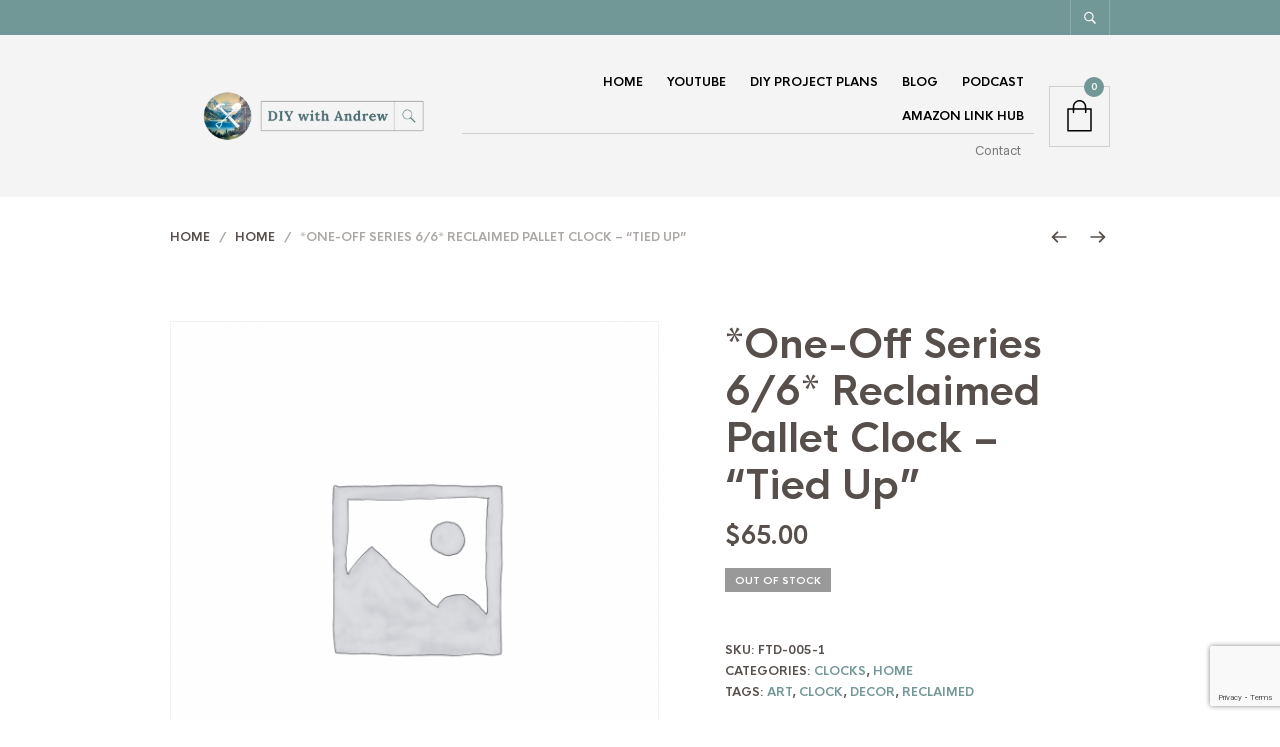

--- FILE ---
content_type: text/html; charset=utf-8
request_url: https://www.google.com/recaptcha/api2/anchor?ar=1&k=6Lel5IYUAAAAAGkn3rYGR--f5WkYJKMFLTpRgyYQ&co=aHR0cHM6Ly9maWVsZHRyZWFzdXJlZGVzaWducy5jb206NDQz&hl=en&v=7gg7H51Q-naNfhmCP3_R47ho&size=invisible&anchor-ms=20000&execute-ms=30000&cb=u658lgrc8mco
body_size: 48241
content:
<!DOCTYPE HTML><html dir="ltr" lang="en"><head><meta http-equiv="Content-Type" content="text/html; charset=UTF-8">
<meta http-equiv="X-UA-Compatible" content="IE=edge">
<title>reCAPTCHA</title>
<style type="text/css">
/* cyrillic-ext */
@font-face {
  font-family: 'Roboto';
  font-style: normal;
  font-weight: 400;
  font-stretch: 100%;
  src: url(//fonts.gstatic.com/s/roboto/v48/KFO7CnqEu92Fr1ME7kSn66aGLdTylUAMa3GUBHMdazTgWw.woff2) format('woff2');
  unicode-range: U+0460-052F, U+1C80-1C8A, U+20B4, U+2DE0-2DFF, U+A640-A69F, U+FE2E-FE2F;
}
/* cyrillic */
@font-face {
  font-family: 'Roboto';
  font-style: normal;
  font-weight: 400;
  font-stretch: 100%;
  src: url(//fonts.gstatic.com/s/roboto/v48/KFO7CnqEu92Fr1ME7kSn66aGLdTylUAMa3iUBHMdazTgWw.woff2) format('woff2');
  unicode-range: U+0301, U+0400-045F, U+0490-0491, U+04B0-04B1, U+2116;
}
/* greek-ext */
@font-face {
  font-family: 'Roboto';
  font-style: normal;
  font-weight: 400;
  font-stretch: 100%;
  src: url(//fonts.gstatic.com/s/roboto/v48/KFO7CnqEu92Fr1ME7kSn66aGLdTylUAMa3CUBHMdazTgWw.woff2) format('woff2');
  unicode-range: U+1F00-1FFF;
}
/* greek */
@font-face {
  font-family: 'Roboto';
  font-style: normal;
  font-weight: 400;
  font-stretch: 100%;
  src: url(//fonts.gstatic.com/s/roboto/v48/KFO7CnqEu92Fr1ME7kSn66aGLdTylUAMa3-UBHMdazTgWw.woff2) format('woff2');
  unicode-range: U+0370-0377, U+037A-037F, U+0384-038A, U+038C, U+038E-03A1, U+03A3-03FF;
}
/* math */
@font-face {
  font-family: 'Roboto';
  font-style: normal;
  font-weight: 400;
  font-stretch: 100%;
  src: url(//fonts.gstatic.com/s/roboto/v48/KFO7CnqEu92Fr1ME7kSn66aGLdTylUAMawCUBHMdazTgWw.woff2) format('woff2');
  unicode-range: U+0302-0303, U+0305, U+0307-0308, U+0310, U+0312, U+0315, U+031A, U+0326-0327, U+032C, U+032F-0330, U+0332-0333, U+0338, U+033A, U+0346, U+034D, U+0391-03A1, U+03A3-03A9, U+03B1-03C9, U+03D1, U+03D5-03D6, U+03F0-03F1, U+03F4-03F5, U+2016-2017, U+2034-2038, U+203C, U+2040, U+2043, U+2047, U+2050, U+2057, U+205F, U+2070-2071, U+2074-208E, U+2090-209C, U+20D0-20DC, U+20E1, U+20E5-20EF, U+2100-2112, U+2114-2115, U+2117-2121, U+2123-214F, U+2190, U+2192, U+2194-21AE, U+21B0-21E5, U+21F1-21F2, U+21F4-2211, U+2213-2214, U+2216-22FF, U+2308-230B, U+2310, U+2319, U+231C-2321, U+2336-237A, U+237C, U+2395, U+239B-23B7, U+23D0, U+23DC-23E1, U+2474-2475, U+25AF, U+25B3, U+25B7, U+25BD, U+25C1, U+25CA, U+25CC, U+25FB, U+266D-266F, U+27C0-27FF, U+2900-2AFF, U+2B0E-2B11, U+2B30-2B4C, U+2BFE, U+3030, U+FF5B, U+FF5D, U+1D400-1D7FF, U+1EE00-1EEFF;
}
/* symbols */
@font-face {
  font-family: 'Roboto';
  font-style: normal;
  font-weight: 400;
  font-stretch: 100%;
  src: url(//fonts.gstatic.com/s/roboto/v48/KFO7CnqEu92Fr1ME7kSn66aGLdTylUAMaxKUBHMdazTgWw.woff2) format('woff2');
  unicode-range: U+0001-000C, U+000E-001F, U+007F-009F, U+20DD-20E0, U+20E2-20E4, U+2150-218F, U+2190, U+2192, U+2194-2199, U+21AF, U+21E6-21F0, U+21F3, U+2218-2219, U+2299, U+22C4-22C6, U+2300-243F, U+2440-244A, U+2460-24FF, U+25A0-27BF, U+2800-28FF, U+2921-2922, U+2981, U+29BF, U+29EB, U+2B00-2BFF, U+4DC0-4DFF, U+FFF9-FFFB, U+10140-1018E, U+10190-1019C, U+101A0, U+101D0-101FD, U+102E0-102FB, U+10E60-10E7E, U+1D2C0-1D2D3, U+1D2E0-1D37F, U+1F000-1F0FF, U+1F100-1F1AD, U+1F1E6-1F1FF, U+1F30D-1F30F, U+1F315, U+1F31C, U+1F31E, U+1F320-1F32C, U+1F336, U+1F378, U+1F37D, U+1F382, U+1F393-1F39F, U+1F3A7-1F3A8, U+1F3AC-1F3AF, U+1F3C2, U+1F3C4-1F3C6, U+1F3CA-1F3CE, U+1F3D4-1F3E0, U+1F3ED, U+1F3F1-1F3F3, U+1F3F5-1F3F7, U+1F408, U+1F415, U+1F41F, U+1F426, U+1F43F, U+1F441-1F442, U+1F444, U+1F446-1F449, U+1F44C-1F44E, U+1F453, U+1F46A, U+1F47D, U+1F4A3, U+1F4B0, U+1F4B3, U+1F4B9, U+1F4BB, U+1F4BF, U+1F4C8-1F4CB, U+1F4D6, U+1F4DA, U+1F4DF, U+1F4E3-1F4E6, U+1F4EA-1F4ED, U+1F4F7, U+1F4F9-1F4FB, U+1F4FD-1F4FE, U+1F503, U+1F507-1F50B, U+1F50D, U+1F512-1F513, U+1F53E-1F54A, U+1F54F-1F5FA, U+1F610, U+1F650-1F67F, U+1F687, U+1F68D, U+1F691, U+1F694, U+1F698, U+1F6AD, U+1F6B2, U+1F6B9-1F6BA, U+1F6BC, U+1F6C6-1F6CF, U+1F6D3-1F6D7, U+1F6E0-1F6EA, U+1F6F0-1F6F3, U+1F6F7-1F6FC, U+1F700-1F7FF, U+1F800-1F80B, U+1F810-1F847, U+1F850-1F859, U+1F860-1F887, U+1F890-1F8AD, U+1F8B0-1F8BB, U+1F8C0-1F8C1, U+1F900-1F90B, U+1F93B, U+1F946, U+1F984, U+1F996, U+1F9E9, U+1FA00-1FA6F, U+1FA70-1FA7C, U+1FA80-1FA89, U+1FA8F-1FAC6, U+1FACE-1FADC, U+1FADF-1FAE9, U+1FAF0-1FAF8, U+1FB00-1FBFF;
}
/* vietnamese */
@font-face {
  font-family: 'Roboto';
  font-style: normal;
  font-weight: 400;
  font-stretch: 100%;
  src: url(//fonts.gstatic.com/s/roboto/v48/KFO7CnqEu92Fr1ME7kSn66aGLdTylUAMa3OUBHMdazTgWw.woff2) format('woff2');
  unicode-range: U+0102-0103, U+0110-0111, U+0128-0129, U+0168-0169, U+01A0-01A1, U+01AF-01B0, U+0300-0301, U+0303-0304, U+0308-0309, U+0323, U+0329, U+1EA0-1EF9, U+20AB;
}
/* latin-ext */
@font-face {
  font-family: 'Roboto';
  font-style: normal;
  font-weight: 400;
  font-stretch: 100%;
  src: url(//fonts.gstatic.com/s/roboto/v48/KFO7CnqEu92Fr1ME7kSn66aGLdTylUAMa3KUBHMdazTgWw.woff2) format('woff2');
  unicode-range: U+0100-02BA, U+02BD-02C5, U+02C7-02CC, U+02CE-02D7, U+02DD-02FF, U+0304, U+0308, U+0329, U+1D00-1DBF, U+1E00-1E9F, U+1EF2-1EFF, U+2020, U+20A0-20AB, U+20AD-20C0, U+2113, U+2C60-2C7F, U+A720-A7FF;
}
/* latin */
@font-face {
  font-family: 'Roboto';
  font-style: normal;
  font-weight: 400;
  font-stretch: 100%;
  src: url(//fonts.gstatic.com/s/roboto/v48/KFO7CnqEu92Fr1ME7kSn66aGLdTylUAMa3yUBHMdazQ.woff2) format('woff2');
  unicode-range: U+0000-00FF, U+0131, U+0152-0153, U+02BB-02BC, U+02C6, U+02DA, U+02DC, U+0304, U+0308, U+0329, U+2000-206F, U+20AC, U+2122, U+2191, U+2193, U+2212, U+2215, U+FEFF, U+FFFD;
}
/* cyrillic-ext */
@font-face {
  font-family: 'Roboto';
  font-style: normal;
  font-weight: 500;
  font-stretch: 100%;
  src: url(//fonts.gstatic.com/s/roboto/v48/KFO7CnqEu92Fr1ME7kSn66aGLdTylUAMa3GUBHMdazTgWw.woff2) format('woff2');
  unicode-range: U+0460-052F, U+1C80-1C8A, U+20B4, U+2DE0-2DFF, U+A640-A69F, U+FE2E-FE2F;
}
/* cyrillic */
@font-face {
  font-family: 'Roboto';
  font-style: normal;
  font-weight: 500;
  font-stretch: 100%;
  src: url(//fonts.gstatic.com/s/roboto/v48/KFO7CnqEu92Fr1ME7kSn66aGLdTylUAMa3iUBHMdazTgWw.woff2) format('woff2');
  unicode-range: U+0301, U+0400-045F, U+0490-0491, U+04B0-04B1, U+2116;
}
/* greek-ext */
@font-face {
  font-family: 'Roboto';
  font-style: normal;
  font-weight: 500;
  font-stretch: 100%;
  src: url(//fonts.gstatic.com/s/roboto/v48/KFO7CnqEu92Fr1ME7kSn66aGLdTylUAMa3CUBHMdazTgWw.woff2) format('woff2');
  unicode-range: U+1F00-1FFF;
}
/* greek */
@font-face {
  font-family: 'Roboto';
  font-style: normal;
  font-weight: 500;
  font-stretch: 100%;
  src: url(//fonts.gstatic.com/s/roboto/v48/KFO7CnqEu92Fr1ME7kSn66aGLdTylUAMa3-UBHMdazTgWw.woff2) format('woff2');
  unicode-range: U+0370-0377, U+037A-037F, U+0384-038A, U+038C, U+038E-03A1, U+03A3-03FF;
}
/* math */
@font-face {
  font-family: 'Roboto';
  font-style: normal;
  font-weight: 500;
  font-stretch: 100%;
  src: url(//fonts.gstatic.com/s/roboto/v48/KFO7CnqEu92Fr1ME7kSn66aGLdTylUAMawCUBHMdazTgWw.woff2) format('woff2');
  unicode-range: U+0302-0303, U+0305, U+0307-0308, U+0310, U+0312, U+0315, U+031A, U+0326-0327, U+032C, U+032F-0330, U+0332-0333, U+0338, U+033A, U+0346, U+034D, U+0391-03A1, U+03A3-03A9, U+03B1-03C9, U+03D1, U+03D5-03D6, U+03F0-03F1, U+03F4-03F5, U+2016-2017, U+2034-2038, U+203C, U+2040, U+2043, U+2047, U+2050, U+2057, U+205F, U+2070-2071, U+2074-208E, U+2090-209C, U+20D0-20DC, U+20E1, U+20E5-20EF, U+2100-2112, U+2114-2115, U+2117-2121, U+2123-214F, U+2190, U+2192, U+2194-21AE, U+21B0-21E5, U+21F1-21F2, U+21F4-2211, U+2213-2214, U+2216-22FF, U+2308-230B, U+2310, U+2319, U+231C-2321, U+2336-237A, U+237C, U+2395, U+239B-23B7, U+23D0, U+23DC-23E1, U+2474-2475, U+25AF, U+25B3, U+25B7, U+25BD, U+25C1, U+25CA, U+25CC, U+25FB, U+266D-266F, U+27C0-27FF, U+2900-2AFF, U+2B0E-2B11, U+2B30-2B4C, U+2BFE, U+3030, U+FF5B, U+FF5D, U+1D400-1D7FF, U+1EE00-1EEFF;
}
/* symbols */
@font-face {
  font-family: 'Roboto';
  font-style: normal;
  font-weight: 500;
  font-stretch: 100%;
  src: url(//fonts.gstatic.com/s/roboto/v48/KFO7CnqEu92Fr1ME7kSn66aGLdTylUAMaxKUBHMdazTgWw.woff2) format('woff2');
  unicode-range: U+0001-000C, U+000E-001F, U+007F-009F, U+20DD-20E0, U+20E2-20E4, U+2150-218F, U+2190, U+2192, U+2194-2199, U+21AF, U+21E6-21F0, U+21F3, U+2218-2219, U+2299, U+22C4-22C6, U+2300-243F, U+2440-244A, U+2460-24FF, U+25A0-27BF, U+2800-28FF, U+2921-2922, U+2981, U+29BF, U+29EB, U+2B00-2BFF, U+4DC0-4DFF, U+FFF9-FFFB, U+10140-1018E, U+10190-1019C, U+101A0, U+101D0-101FD, U+102E0-102FB, U+10E60-10E7E, U+1D2C0-1D2D3, U+1D2E0-1D37F, U+1F000-1F0FF, U+1F100-1F1AD, U+1F1E6-1F1FF, U+1F30D-1F30F, U+1F315, U+1F31C, U+1F31E, U+1F320-1F32C, U+1F336, U+1F378, U+1F37D, U+1F382, U+1F393-1F39F, U+1F3A7-1F3A8, U+1F3AC-1F3AF, U+1F3C2, U+1F3C4-1F3C6, U+1F3CA-1F3CE, U+1F3D4-1F3E0, U+1F3ED, U+1F3F1-1F3F3, U+1F3F5-1F3F7, U+1F408, U+1F415, U+1F41F, U+1F426, U+1F43F, U+1F441-1F442, U+1F444, U+1F446-1F449, U+1F44C-1F44E, U+1F453, U+1F46A, U+1F47D, U+1F4A3, U+1F4B0, U+1F4B3, U+1F4B9, U+1F4BB, U+1F4BF, U+1F4C8-1F4CB, U+1F4D6, U+1F4DA, U+1F4DF, U+1F4E3-1F4E6, U+1F4EA-1F4ED, U+1F4F7, U+1F4F9-1F4FB, U+1F4FD-1F4FE, U+1F503, U+1F507-1F50B, U+1F50D, U+1F512-1F513, U+1F53E-1F54A, U+1F54F-1F5FA, U+1F610, U+1F650-1F67F, U+1F687, U+1F68D, U+1F691, U+1F694, U+1F698, U+1F6AD, U+1F6B2, U+1F6B9-1F6BA, U+1F6BC, U+1F6C6-1F6CF, U+1F6D3-1F6D7, U+1F6E0-1F6EA, U+1F6F0-1F6F3, U+1F6F7-1F6FC, U+1F700-1F7FF, U+1F800-1F80B, U+1F810-1F847, U+1F850-1F859, U+1F860-1F887, U+1F890-1F8AD, U+1F8B0-1F8BB, U+1F8C0-1F8C1, U+1F900-1F90B, U+1F93B, U+1F946, U+1F984, U+1F996, U+1F9E9, U+1FA00-1FA6F, U+1FA70-1FA7C, U+1FA80-1FA89, U+1FA8F-1FAC6, U+1FACE-1FADC, U+1FADF-1FAE9, U+1FAF0-1FAF8, U+1FB00-1FBFF;
}
/* vietnamese */
@font-face {
  font-family: 'Roboto';
  font-style: normal;
  font-weight: 500;
  font-stretch: 100%;
  src: url(//fonts.gstatic.com/s/roboto/v48/KFO7CnqEu92Fr1ME7kSn66aGLdTylUAMa3OUBHMdazTgWw.woff2) format('woff2');
  unicode-range: U+0102-0103, U+0110-0111, U+0128-0129, U+0168-0169, U+01A0-01A1, U+01AF-01B0, U+0300-0301, U+0303-0304, U+0308-0309, U+0323, U+0329, U+1EA0-1EF9, U+20AB;
}
/* latin-ext */
@font-face {
  font-family: 'Roboto';
  font-style: normal;
  font-weight: 500;
  font-stretch: 100%;
  src: url(//fonts.gstatic.com/s/roboto/v48/KFO7CnqEu92Fr1ME7kSn66aGLdTylUAMa3KUBHMdazTgWw.woff2) format('woff2');
  unicode-range: U+0100-02BA, U+02BD-02C5, U+02C7-02CC, U+02CE-02D7, U+02DD-02FF, U+0304, U+0308, U+0329, U+1D00-1DBF, U+1E00-1E9F, U+1EF2-1EFF, U+2020, U+20A0-20AB, U+20AD-20C0, U+2113, U+2C60-2C7F, U+A720-A7FF;
}
/* latin */
@font-face {
  font-family: 'Roboto';
  font-style: normal;
  font-weight: 500;
  font-stretch: 100%;
  src: url(//fonts.gstatic.com/s/roboto/v48/KFO7CnqEu92Fr1ME7kSn66aGLdTylUAMa3yUBHMdazQ.woff2) format('woff2');
  unicode-range: U+0000-00FF, U+0131, U+0152-0153, U+02BB-02BC, U+02C6, U+02DA, U+02DC, U+0304, U+0308, U+0329, U+2000-206F, U+20AC, U+2122, U+2191, U+2193, U+2212, U+2215, U+FEFF, U+FFFD;
}
/* cyrillic-ext */
@font-face {
  font-family: 'Roboto';
  font-style: normal;
  font-weight: 900;
  font-stretch: 100%;
  src: url(//fonts.gstatic.com/s/roboto/v48/KFO7CnqEu92Fr1ME7kSn66aGLdTylUAMa3GUBHMdazTgWw.woff2) format('woff2');
  unicode-range: U+0460-052F, U+1C80-1C8A, U+20B4, U+2DE0-2DFF, U+A640-A69F, U+FE2E-FE2F;
}
/* cyrillic */
@font-face {
  font-family: 'Roboto';
  font-style: normal;
  font-weight: 900;
  font-stretch: 100%;
  src: url(//fonts.gstatic.com/s/roboto/v48/KFO7CnqEu92Fr1ME7kSn66aGLdTylUAMa3iUBHMdazTgWw.woff2) format('woff2');
  unicode-range: U+0301, U+0400-045F, U+0490-0491, U+04B0-04B1, U+2116;
}
/* greek-ext */
@font-face {
  font-family: 'Roboto';
  font-style: normal;
  font-weight: 900;
  font-stretch: 100%;
  src: url(//fonts.gstatic.com/s/roboto/v48/KFO7CnqEu92Fr1ME7kSn66aGLdTylUAMa3CUBHMdazTgWw.woff2) format('woff2');
  unicode-range: U+1F00-1FFF;
}
/* greek */
@font-face {
  font-family: 'Roboto';
  font-style: normal;
  font-weight: 900;
  font-stretch: 100%;
  src: url(//fonts.gstatic.com/s/roboto/v48/KFO7CnqEu92Fr1ME7kSn66aGLdTylUAMa3-UBHMdazTgWw.woff2) format('woff2');
  unicode-range: U+0370-0377, U+037A-037F, U+0384-038A, U+038C, U+038E-03A1, U+03A3-03FF;
}
/* math */
@font-face {
  font-family: 'Roboto';
  font-style: normal;
  font-weight: 900;
  font-stretch: 100%;
  src: url(//fonts.gstatic.com/s/roboto/v48/KFO7CnqEu92Fr1ME7kSn66aGLdTylUAMawCUBHMdazTgWw.woff2) format('woff2');
  unicode-range: U+0302-0303, U+0305, U+0307-0308, U+0310, U+0312, U+0315, U+031A, U+0326-0327, U+032C, U+032F-0330, U+0332-0333, U+0338, U+033A, U+0346, U+034D, U+0391-03A1, U+03A3-03A9, U+03B1-03C9, U+03D1, U+03D5-03D6, U+03F0-03F1, U+03F4-03F5, U+2016-2017, U+2034-2038, U+203C, U+2040, U+2043, U+2047, U+2050, U+2057, U+205F, U+2070-2071, U+2074-208E, U+2090-209C, U+20D0-20DC, U+20E1, U+20E5-20EF, U+2100-2112, U+2114-2115, U+2117-2121, U+2123-214F, U+2190, U+2192, U+2194-21AE, U+21B0-21E5, U+21F1-21F2, U+21F4-2211, U+2213-2214, U+2216-22FF, U+2308-230B, U+2310, U+2319, U+231C-2321, U+2336-237A, U+237C, U+2395, U+239B-23B7, U+23D0, U+23DC-23E1, U+2474-2475, U+25AF, U+25B3, U+25B7, U+25BD, U+25C1, U+25CA, U+25CC, U+25FB, U+266D-266F, U+27C0-27FF, U+2900-2AFF, U+2B0E-2B11, U+2B30-2B4C, U+2BFE, U+3030, U+FF5B, U+FF5D, U+1D400-1D7FF, U+1EE00-1EEFF;
}
/* symbols */
@font-face {
  font-family: 'Roboto';
  font-style: normal;
  font-weight: 900;
  font-stretch: 100%;
  src: url(//fonts.gstatic.com/s/roboto/v48/KFO7CnqEu92Fr1ME7kSn66aGLdTylUAMaxKUBHMdazTgWw.woff2) format('woff2');
  unicode-range: U+0001-000C, U+000E-001F, U+007F-009F, U+20DD-20E0, U+20E2-20E4, U+2150-218F, U+2190, U+2192, U+2194-2199, U+21AF, U+21E6-21F0, U+21F3, U+2218-2219, U+2299, U+22C4-22C6, U+2300-243F, U+2440-244A, U+2460-24FF, U+25A0-27BF, U+2800-28FF, U+2921-2922, U+2981, U+29BF, U+29EB, U+2B00-2BFF, U+4DC0-4DFF, U+FFF9-FFFB, U+10140-1018E, U+10190-1019C, U+101A0, U+101D0-101FD, U+102E0-102FB, U+10E60-10E7E, U+1D2C0-1D2D3, U+1D2E0-1D37F, U+1F000-1F0FF, U+1F100-1F1AD, U+1F1E6-1F1FF, U+1F30D-1F30F, U+1F315, U+1F31C, U+1F31E, U+1F320-1F32C, U+1F336, U+1F378, U+1F37D, U+1F382, U+1F393-1F39F, U+1F3A7-1F3A8, U+1F3AC-1F3AF, U+1F3C2, U+1F3C4-1F3C6, U+1F3CA-1F3CE, U+1F3D4-1F3E0, U+1F3ED, U+1F3F1-1F3F3, U+1F3F5-1F3F7, U+1F408, U+1F415, U+1F41F, U+1F426, U+1F43F, U+1F441-1F442, U+1F444, U+1F446-1F449, U+1F44C-1F44E, U+1F453, U+1F46A, U+1F47D, U+1F4A3, U+1F4B0, U+1F4B3, U+1F4B9, U+1F4BB, U+1F4BF, U+1F4C8-1F4CB, U+1F4D6, U+1F4DA, U+1F4DF, U+1F4E3-1F4E6, U+1F4EA-1F4ED, U+1F4F7, U+1F4F9-1F4FB, U+1F4FD-1F4FE, U+1F503, U+1F507-1F50B, U+1F50D, U+1F512-1F513, U+1F53E-1F54A, U+1F54F-1F5FA, U+1F610, U+1F650-1F67F, U+1F687, U+1F68D, U+1F691, U+1F694, U+1F698, U+1F6AD, U+1F6B2, U+1F6B9-1F6BA, U+1F6BC, U+1F6C6-1F6CF, U+1F6D3-1F6D7, U+1F6E0-1F6EA, U+1F6F0-1F6F3, U+1F6F7-1F6FC, U+1F700-1F7FF, U+1F800-1F80B, U+1F810-1F847, U+1F850-1F859, U+1F860-1F887, U+1F890-1F8AD, U+1F8B0-1F8BB, U+1F8C0-1F8C1, U+1F900-1F90B, U+1F93B, U+1F946, U+1F984, U+1F996, U+1F9E9, U+1FA00-1FA6F, U+1FA70-1FA7C, U+1FA80-1FA89, U+1FA8F-1FAC6, U+1FACE-1FADC, U+1FADF-1FAE9, U+1FAF0-1FAF8, U+1FB00-1FBFF;
}
/* vietnamese */
@font-face {
  font-family: 'Roboto';
  font-style: normal;
  font-weight: 900;
  font-stretch: 100%;
  src: url(//fonts.gstatic.com/s/roboto/v48/KFO7CnqEu92Fr1ME7kSn66aGLdTylUAMa3OUBHMdazTgWw.woff2) format('woff2');
  unicode-range: U+0102-0103, U+0110-0111, U+0128-0129, U+0168-0169, U+01A0-01A1, U+01AF-01B0, U+0300-0301, U+0303-0304, U+0308-0309, U+0323, U+0329, U+1EA0-1EF9, U+20AB;
}
/* latin-ext */
@font-face {
  font-family: 'Roboto';
  font-style: normal;
  font-weight: 900;
  font-stretch: 100%;
  src: url(//fonts.gstatic.com/s/roboto/v48/KFO7CnqEu92Fr1ME7kSn66aGLdTylUAMa3KUBHMdazTgWw.woff2) format('woff2');
  unicode-range: U+0100-02BA, U+02BD-02C5, U+02C7-02CC, U+02CE-02D7, U+02DD-02FF, U+0304, U+0308, U+0329, U+1D00-1DBF, U+1E00-1E9F, U+1EF2-1EFF, U+2020, U+20A0-20AB, U+20AD-20C0, U+2113, U+2C60-2C7F, U+A720-A7FF;
}
/* latin */
@font-face {
  font-family: 'Roboto';
  font-style: normal;
  font-weight: 900;
  font-stretch: 100%;
  src: url(//fonts.gstatic.com/s/roboto/v48/KFO7CnqEu92Fr1ME7kSn66aGLdTylUAMa3yUBHMdazQ.woff2) format('woff2');
  unicode-range: U+0000-00FF, U+0131, U+0152-0153, U+02BB-02BC, U+02C6, U+02DA, U+02DC, U+0304, U+0308, U+0329, U+2000-206F, U+20AC, U+2122, U+2191, U+2193, U+2212, U+2215, U+FEFF, U+FFFD;
}

</style>
<link rel="stylesheet" type="text/css" href="https://www.gstatic.com/recaptcha/releases/7gg7H51Q-naNfhmCP3_R47ho/styles__ltr.css">
<script nonce="KoOlHtEOmXMTJW030HdWKg" type="text/javascript">window['__recaptcha_api'] = 'https://www.google.com/recaptcha/api2/';</script>
<script type="text/javascript" src="https://www.gstatic.com/recaptcha/releases/7gg7H51Q-naNfhmCP3_R47ho/recaptcha__en.js" nonce="KoOlHtEOmXMTJW030HdWKg">
      
    </script></head>
<body><div id="rc-anchor-alert" class="rc-anchor-alert"></div>
<input type="hidden" id="recaptcha-token" value="[base64]">
<script type="text/javascript" nonce="KoOlHtEOmXMTJW030HdWKg">
      recaptcha.anchor.Main.init("[\x22ainput\x22,[\x22bgdata\x22,\x22\x22,\[base64]/[base64]/[base64]/[base64]/[base64]/[base64]/[base64]/[base64]/[base64]/[base64]\\u003d\x22,\[base64]\\u003d\\u003d\x22,\x22w79Gw605d8KswovDuh3DrkU0YVVbwrTCrRDDgiXClCdpwqHCqjjCrUs5w40/w6fDqR7CoMKmT8KNwovDncOJw6wMGgxnw61nBsKzwqrCrk/Cg8KUw6MzwrvCnsK6w6vCpzlKwrXDojxJHcO9KQhPwpfDl8Otw6fDhSlTTsOIO8OZw75lTsONDmRawoUtXcOfw5Rsw4wBw7vCilAhw73DusKcw47CkcOUAl8gA8OFGxnDj33DhAlkwoDCo8Knwo7DtCDDhMKCHR3DisKmwo/CqsO6VjHClFHCvXkFwqvDg8KvPsKHUsK/w59RwqjDksOzwq82w4XCs8KPw4DCpSLDsXd+UsO/[base64]/wq/CtUMGOMKjacOzwqjCtMOvw7PDnHfCssKVX34yw6PDvknCqm/DnmjDu8Kewpk1woTCuMO5wr1ZWiZTCsO1TlcHwobCkRF5TDFhSMOIY8Ouwp/DhjwtwpHDlAJ6w6rDu8OnwptVwpLCpnTCi1TCjMK3QcKwAcOPw7oVwrxrwqXCu8O5e1BcTSPChcK/w6RCw53Clygtw7FCMMKGwrDDp8KYAMK1wpHDt8K/w4Mfw6xqNGpxwpEVLh/Cl1zDosOHCF3Cs0jDsxNiH8OtwqDDjVoPwoHCo8K+P19Ow4PDsMOOSsKxMyHDrhPCjB4HwplNbD/Cu8O1w4QqVk7DpSDDvsOwO2DDrcKgBhNwEcK7Px54wrnDuMOwX2sww5hvQCs+w7k+IRzDgsKDwoQMJcOLw7vCpcOEADHCjsO8w6PDpi/DrMO3w5IBw48eBWDCjMK7HcOGQzrCjMKrD2zCrsOtwoR5dyIow6QqL1d5fMOkwr9xwr/CmcOew7VHeSPCj1MQwpBYw6wyw5EJw6gtw5fCrMOQw54Sd8KxFT7DjMK/wopwwonDvmLDnMOsw4YOI2Zyw43DhcK7w7hLFD5sw7fCkXfCnsOjasKKw5TCl0NbwrZww6ATwpTCiMKiw7VmaU7DhDnDhB/ClcK2bsKCwos1w5nDu8ObBD/CsW3CoX3CjVLCmsO0QsOvScKva1/DgMKJw5XCicOtUMK0w7XDmcONT8KdI8K9OcOCw7pdVsOOEcOkw7DCn8KlwpAuwqV/wrEQw5Muw4jDlMKJw7DCocKKTi4+JA12VFJ6wokGw73DusOUw5/Cmk/[base64]/w6V4wrXDu0nDiALDmsOZw6zCtADCpMOWUMK0w4gFwpLCtFsaKCUxIcKIcCQpK8OeP8K8UTTCsyXDt8KHAjxnwqQpw5d+wpbDi8OSZCQfSsKpwrDChCvDjhHCocK7wqrCs3J5fQQJwrlcwqbCsVrDsATCiDtEwqLCk1HDg2DCsT/Dk8OLw7UJw4pyIzHDisKDwp0aw5dwT8K2w77DkcOVwoDCjB5sw4jCv8KIGMOwwo/[base64]/Drg93E2VYaR9hf0Znw5IsChXCgErDn8Kgw6LCglQfdWzDmhg/JkzClMOkw5gRS8KMXCQXwr1sSXZ/wprDscOJw7nCvV0Lwp5RRxMFwohaw6DCmnh6wppSN8KJw5PCp8OQw4omw7RVAMOtwq3CvcKHAsO9wqfDuXjCmT7Cq8O1w4zDjwsYbAVkwqzCjQDDicKFUATCthYQw5rCu13Dvyc0w4gKwobDmMO/w4VlwqrCpVLDusOZwo1hHy8ywp8ICsOPw7zCoUvDrkjDkzzCtsOiw6VZwoLDmsKlwpfClSUpRsKSwpnCiMKFwq4eCGzDssO0wqM1AsK4wqPCpMK5w6HCqcKGw6jDgQ7Dq8KWwpR7w4h4w4U9VsO7DsKAwoNDcsK7w5jDk8Kww6E/[base64]/[base64]/Di8OJBsKYw4ZpwqgIdEslbjB6E0HDhV1VwrYKw4fDpcKNw4fDqcOFLcOTwrEKWsK/XcK2wpzCkWoTGSvCo3jDrWPDk8K8w7XDucOrwox1wpYNfxHDvQ/CunbCpxLDtsOYw5hzE8Kvw5dgf8KHOcOtB8OEw5XCl8KWw7p7wotiw7PDgxgRw4QYwp/[base64]/CkjknwrrDuMKPwrDCqGLDjGDDn8Kxw5wnw4LDijpBKsOaw5kew7bClAzDkDTDlcOKw7bDmibCjMOAw4TDunzDh8O6wpHDjsKKwr3Cq1IVXMKQw6ovw7rCnMOsYG7CocOjbiPDuzvDhDYUwpjDlD/DmXbDicKwHh3CicKew7pbdsKUDAMxJxPDq1A3w758JATDu27DjcOEw4BwwrBuw7xlHsO6w7BFKMKjwqwCLSMFw5zDqMOmKMOjMTx9wqlNWsOEwrhLYiZyw5vCm8OZw74MEm/ChMOLRMOXwrHCgMOSw5/DuBzDtcKgOjTCqXHChjXDnWBVKcK2w4XChjDCvGE8TxfDgCM3w5TDg8KNL0Iiw718wrkNwpDDrMO5w7crwrwNw6nDrsKJOcOUccO/[base64]/DrcOaJsKHw7Ndwr0MWWLDtMOvEcKPZVrDpMK4w6sJwpBXw6/CrcK8w5FgclBoHMKnw7IpDMO2wp8fwp5+wrx2CcKkdVDCisORAcKcAMOyPD/CoMONwp/CtcOwZ0wEw7bDtichIFDCi2bDsSkCw5jDvirCj1UXcWfDjlhCwpzDlMO6w6fDqCIEw7/DmcOmw6LCvAYBG8Kww7h7wrVSbMOaLS3DtMOFYMKzVVrCjsKNw4U4wq1afsK0w7LCtEQkw67DrMOFNgXCmAEww4lzwrbDtsOxwoFrw5nCrkFXw54Ew7tOX1jCi8K+OMOgEcKtLsK/[base64]/wqBPcsO6wq1MeMOHwpHDvGFwXlgWw7wiwp0KDlAwR8OYX8KdIhjDuMOPwpXCpXB/AMOBdGILwovDpsK7KsOxRsKPw5pSwqzDr0IVwoc6KgrCuGEZw6URNkzCiMOVdxtVYH7DkcOuXyHCmR7DrBBiABNTwqLDiGzDg2xYwpHDszcNwrkTwpAdAsOIw7xpHk3DoMOcw55+AQY8MsOtw4/Ds2UOKmrDvzjCk8OowrJbw77DnTXDq8OVc8OIwqfDmMOJwqJZwoN0w7vDmcOIwo0UwqFMwo7Ci8OZI8OiQsOwVE1PdMOhw4fCrsKNaMKWw7rDkVfDgcKWEQbDpMO4UxpOwpBVR8OfHsO/IsOKOMK7wrjDmRlcwqdFw4EMwqcXw5bCg8OIwrfDjl/CklXDo2FdOMOMMcOrwolYwoHCmizDncK6WMONw5YqVxsCw5crwootQ8K+w6EKZwcsw5DDg3U4aMKfTGfCqkduwrgfKQzCnsOgDMOTw6fCkTUKw4fCgMK6TyDDu3Rrw7kiPMKfZsOaRlVgBcK3w63DssOTPjE/[base64]/CmMKHZwzCtFPDiwMKworClTMLL8OgFwdVPEpJwoXCvMO1OGROaifCq8K3woZIw5fCgMK8cMOXXMO0w4HCjAFlKlfDtgY1wqAuwoPDmsODcA9UwpDCs0hPw6bCg8OGP8OKasOBdCBqw5bDqxzClVnCv39tB8KRw6BKJwc+wrdpTQ/CjSYSUcKvwqLCthxpw5TCgTjCgcOBwrnDhzLCocKrFcKjw47ClgvDosOVwr7Ckm/DuwNiwp4jwrslP0nCk8Onw6DCvsOPDMOAWg3CjcOSeRYfw7YkHRnDvxzDjnwzD8O6QgfDnH7CkcOXwqPCmMKmKk0DwrHCrMK6wqxKwrkDw5LDqRTCncKlw4tlw41Vw4xvwpReNcKtMxHDusKhwp/DmsOMZ8Kbw67DvzIKXMK/[base64]/Cqi7DiMKswp9SeHlqMQ/ChMOyAMOlVcKxTcOEw50cwrjCssOhLcOKwrtwE8OXRHfDiSRlwqnCg8OcwoMvw7bCuMKAwpc9dcKmScK7DMK0WcOFKwnDriJpw7BcwqTDoCxZwo/[base64]/awRlwo3Dh8OINMKLHsOcHT7CjjzDpsOhAsKEB1h/w6/DsMOjRMOmwr8WMsKafl/CtsOHw4XChG3CvnJ9w4LCk8Ocw5cAYhdGDcKKZzXCgxvDnnUswojCicODw5PDpFbDmyQCLhcWG8KEwo86Q8Okw4FMw4FKL8Kiw4zDgMOtw6Jow7/CvSUSLTvDt8K7w5sAVMKyw5jChMKOw7zCuiUwwoI5WyokWVUMw4JEwohow5AEJ8KqDsOtw5PDrV1iOMOIw5jDsMKnOEJnw7LCuErCsBXDsgTDpMOLeglYGsOTScONw7BAw7zDmE/ChMOgw5TCs8Ocw5ACV2xBNcOvcCbCn8OHdTpjw5VHwq/Cr8Ozw7HCt8OVwr3Cmiw/[base64]/CngHChMOpEzQVw6h3w6zDo8K0Ll3DvljCrTRzw4XCtMKNGsKhwrEiwqFVwoLCk8OzV8OOAh/CmcKkw4HChCPCiUHCqsOxwpdhXcOnFHxCF8KOOMOdPsKxFRATA8K1wp8xDVjCkcODbcOaw409wp05RVNFw6VrwpXDl8K+XsOPwrg1w7XCrMKjwoTCjk0KZsOzwovCpAjCmsOMwp0dw5hRwoTCssKPw5fCgAdlw6Rtw4F7w7zCjiTCg0R8TldhN8Kww74QTcOOwq/DmkXDpcKZw7pVU8K7Ck3Dp8O1GSQfZjkAwp1JwopFQmLDrcORdFfDlsKOBXAdwr5qJsOlw6LCswbCiWPCli3DpcOCwofCvsOFd8KeVEbDgHVPw41CasO+w6how4clM8OpHjLDvcKXYsKtw5vDgsKIQV02J8K6wqfDnDVawrHCpXnDmMOKBMOUMTfDpADDqgHCocOjMk/DuwAvwoVEAV5fGMOaw6ZEDMKlw77CjVzCiHLDuMK0w4TDvDhvw4XCvAkmHMKCwrTDsBjDnis1w6nDjERpwqzDgsKnXcODMcKyw4nDlVFnWwHDil5FwppHcV7Cnz02woPCoMK7JkMfwodJwpZOwqEIw5phLsO4dsOgwoFbwosEb3jDvk59JcOrwqfDrW1sw4Yjw7/[base64]/TGNOZiU9K8K4w6xRF8OxJ2RDw6Ylw4fDljrDhsOwwqo3bzpUwoYjw7BCw4nDpwfCqsKrwr0Uw6opw7LDtjEDEGzChnrCm2kmIA8CQcKLwplpVcO2wrfCksKqSMOZwprCjcOoNRBKOg/DtsO9wqs9TRnCu2doIwQsQMOQFgDCjMOxwqkwc2ReVzbCuMK6UMKmB8OJwrzDkMOhDGzDvWjDkQc/wrDClsO2WHfCn3IHflTChAMHw5IOOsOPPz/Dlj/DssKPVX0HSXTCiQogw7oEPn8lwotjwp8TQWjDg8OQwp3Cl3QiSMONG8KNScOjdxoeG8KHMsKKw7oMw5PCq3loKRXDqhgEMsOKB0R4ZSQ+GU0nOBXCn2vDsGnCkCoPwrsGw4hSQMOuKHwrAsKdw53Cp8Ozw6HCmFR2w5wbY8KtW8OEVF/ConJaw75+dHfDkCjCpcO1w5rCpGVyQxLDti5PUMOxwr5FHzxnE01NVCdvEHbCl1jCo8KAKGrDpSLDgSrCrSPDnj/DsjTCq2/DjsK2EcKUF1HDlMODQ0gWERpdcgDClWUCSgNNcMK7w67DvMODRMODZcOCHsKPYyonXXQ/[base64]/Crw5/wqXDhlPCmcK+W3FvYSnDosKoSMOUw7cjVMKGw7PCtA3CpMOxXsOMHjjCkhYEwpHCvCbCnSMLcMKQwqzCrQTCucO8P8KPU21cdcK2w6AlKgvCnGDCjVdrNsOuC8Onw5PDjmbDrMKFbCfDtCTCpGc7Z8Ktwq/CsiXChT3CpFrDm0/DuW3Drj0xB3/Cn8KPO8ObwrvCnMOudSg4woLDtMOdw7EqYhUTKcOSwp1idcOOw7Rxw5XCicKpBiQzwrvConkLw6jDn0RAwoMVw4R8bH3Cm8Oyw7nCtMKTZS/CvnjChsKSJsOQwpNlXzLDkGvDp0URLMOTw5FYcsKPOyTClnHDmjltw6pUdRDDi8KnwqE/[base64]/acKGV0opd8K+w5DCtVpFe8KAccKHVMO/[base64]/DmsKbF109wrhKX8OhbcOnWSrDqDoKwqxdw7fCucKHOMOACgIjw7XCokVww7jCosOQw4jCv2sFPhHCksKMw4J6AlhUJcOLOh9uw5pTw5wge3nDusO+JcOXwq1vw7d4wpg6wpNowrwnw4/Cl1LCiyEOPMOXQTsmYsOACcOkAUvCqRcBMkdEO0AbL8Kqw5dIw5kKw5vDvsKgJ8OhBMOyw5jCo8OPQW3DgsKrw7rDikQCwqx0w63Cl8OiKsKiIMOZNBROwrVtccOnDWI5wrnDth/CqW5mwqhrBD/DmsKqMGthMR/DtsOgwqIPLcKjw6rCgMORw6LDjSAFWWjCmcKjwrjDmQQvwpHDqMOYwpo2w7rDk8K+wqXCq8KLRS8QwoXCmULDi08ywr3Dm8Kowog0N8Kow4lOfsKHwq4DOMKOwr/CscKfRsORM8KVw6PCkmzDmsKbw4oJZsOsNMKpWcOjw7fCu8ObNsOScEzDggo5wrp9w6HDpMK/FcO6BMKnFsO8En8qcCHCkjTCqsK1BmFAw4giw53DjBBmC1fDqURTeMOFNsOCw5bDv8KQwpTCpBfCvELDrlc0w63DrCzDqsOcwrDDgFXDi8Kqw4RAw6Uvw4s4w4YMLSvCjhHDl1Mdw7nDmBN+GcOTwrMHwpBpOMKWw6PCicKWP8KwwrfCpTfCvxLCpwLCgMKVED0Gwod/VHwHwqbDs3UeRArCnMKaGcK/Ok3Co8OQYsObacKSF3bDhz3CnMOdZmgpeMOgQMKcwrnDkz/[base64]/CncKVw5jCsyJqIFczwpHDiGLDu8OMw6tDw5xYw7vDi8OXwrghVF3Cr8K3wpYFwp1Wwr7CucKYw7nCmXdFUBZIw55jCm4TUgDDj8KQwpcrFlMZJkEuwoHCnGjDi1PDnz7CigrDgcKTaBclw4rDpgN1wrvCu8OoDD/Dv8ORK8OswrY1GcKBw7oTaxjDtlvCjnrDpF8EwoNZw6V4WcKFw5Q5wqhzFAVGw4fCoBjDqHsLwr9Cci7DhsKzaHRawqg0SsKJR8K/wqjCqsKKdXo/[base64]/DqgDDv1hfw5rCicO1w6wwwr3CjF3Dg3zDmBRESHkXEsKRT8OHGcOCw5MlwoI+AjHDtG4Ww61ACUTDucOGwppdX8KQwocGUB9JwodNw5c6UMOMWjbDnmV2T8KUN1EoN8KCwowXwobDscOcf3PDuR7ChU/CmsO7C1jCocOsw4DDlkfCrMOVw4bDrzlew6LCrMOYM0Rqw6cvwrgYXCrCoXl/[base64]/DqcKqw6TDngobLMKnw4DCmzpqw7tDwr/[base64]/DCzCssOTwqpdwpVMw61SwoxSRiDCpkDCgcO2dcObCcKZSwB6wqnCjm5Uwp7CiELDvcOmZcOCPg/CisOywqDDo8KPw5QVw6/Cg8OrwqDDslB8wrRoG1/DocKuw7rCmsKwdQMGGi0ywr06bMKnw5RFK8OtwrfCtcOew6bDh8K3w6h/w7HDtsOOw4VvwrJHwpXCjA0KWMKgZm1bwqfDuMOowr9Yw5l4w4PDoiIrGcKjCcOaG2kINlwuDEg5bCvCrijDvgTDvMOQwrg1wr/Dp8O/RDNHcCZGwq5yPcO7wqrDqsO6wrNGfsKLw75/[base64]/wq7Dq8OpNMKmw57Dk3XCssO+e8OnwpYWBR7Du8OPF8Oiwqx9wpZmw7BrGcKKVStYwphww40gPMKgw4zDpTEdYsOcbwR+w4jDhMOqwpkzw6YYwqYVwpLDr8OlbcO9DcOwwoR3w7rChHjChMKCGExoE8OEO8KtDWFqez7CscOuGMO/wrk3acKPwq1ZwphcwoI+TsKjwp/[base64]/[base64]/[base64]/DlBLDqQPDo27DvgTCh8OJdUPDrcOIw7lEf1zDvD/DnkPDr2zCkAsrwqbDpcK0LGEJwpQFw5vDicKRwo44CcKoTsKGw4o6wo5JXMKmw4/CvsOswo5hYsKoSQTCtmzDvcKEaA/[base64]/DpsOdwoLCnzfDpMOvZMOMw7wKBmvDmy7CrsOmwq7CgcKCw4PCh0jCqMO2w6ULEMKhJcK/CGAdw51dw4cHQGUxTMO7BDfCvRXCi8OyDCrCqzTDn1odTsO4wqvCqMKEw5Vdw5pMw5xoZsK2S8KXSsKjwoQtdMKEwoAwMR3DhMOnZMKMwojCuMODNsKsISPCtVUQw4dtdwnChClgHcKDwrjDhFrDkzciMMO3Wn/DiCvCnMK0cMO+wq7Dq2orAcOLK8Knwqwswq/[base64]/w45awpXCsGVhfsKZUSJQw6rDqQjCmcOrJsOmacOlwozClsONEcO0wofDpMOhw5JUcHBTw5zCj8K1w696asOzX8KCwr1YV8K0wrlxw4TCt8Opc8OVwqrDqcK8EU3DmwDDusKIw6TCmMKDUH99H8OXXsOAwogqwo0+Dx09CzIvw6jCiEzDpcKLVCfDsn/CmGczTHvDmi42BMKGUcOQOGHCu3vCr8K9wqlVwqMIIjDCp8Kswo4/PGfCqirDmmxlFMKvw5rDvTZww7zCi8OsJ1xzw6fCnMO+Y3/[base64]/Cq8KpwoXCgcKKw7VsPMKcwoNtwpDCg8KlOkclw7DDhcK5wqXCicKwa8KUw6weBnR8woI/wrlecWhQwr89O8Kew7g8JDbDjTlQc2PCqcKBw4DDo8OGw6JBahzCpwvCsybDq8OdKTTCrw7Co8O6w7BEwqzDocKNWMKfwrA8HQpZwpbDkMKEYhNnL8O5RsOyP1fCiMObwoBEEcOFBQggw5/CjMOXZ8O/w7LClxLCoWgWXy4gW2bDl8KBwpLDqEAEe8OqHsOVw43CscO6BcONw5wzCMOOwrEdwqNFwqTCosKhVMOlwpfDh8K5P8OGw5/Dt8OHw5jDuhDDhQJMw4hgOMKpwprCmMKzQsK/w6LDpcO5Fz0ww7zDqcOMCMKuZ8K1wqpQUMO3RcONw4wEfsKGBxx0wrDCscOvUxtzC8OywqrDuRVQTWzCj8ObAsO8e0ETV0rDscKvVx9zPVgtKsOgVhnDusK/D8KhLcKAwo3DgsONKCTDqG0xwqzDoMKhw6vClMO8YlHDhFXDkcOKwqwUbh7CgsOJw4fCgcKVKMOcw4FlOi/CuzllXhXDi8OsHQTDiHTDuSh/wrFRdDfDq1QGw7zDljYrwozCtMOrw4DDjjrDp8KWw4VuwpjDjcODw6AWw6Bpwp7DuDjCmcOFP2hFcsKWTyhARsOKwofCr8OZw5LDmMOEw4PCmcKqWmDDo8OcwpbDuMOwH3Asw4RjAAlCG8OCP8OcA8KNwrhQw7dHBAkCw6PDu1NbwqYvw63CvjwwwrnCucOpwo3CiCF/cA5gVB3Cm8KIIiYBwopSXcORwoJhdsOMM8K0w5DDpi3Dn8Olw73CpS5cwqjDggXCvsKVZcKEw5vCp1FJwpVgEMOow7JJR2nChUVLQ8OXwpbDusOww6TCrzpYwo0RAHLDjSHCtDvDmMOpbi8uw7nDjsOQwrHDpsOfwr/Dn8OsDTDCo8KPwpvDkloTw6rCi3zCjMOJRcK7w6HDkMKMVGzCrHnCqsOhPsKQw7jDu29Cw6bDoMOjw7NNXMKsD2zCp8KZSlNvwp/CoidCWcOmwrR0RMKcw5Z4wpYvw4gwwqwFacKnwqHCrMKJwrfDusKLA1jDskjCjFDDmzcRwrTCtQsPeMKyw7dPT8KAPQsJDCRMIMOwwqrDn8K2w7bCm8KeVMO9N2AiGcKqTVk3wrHDrsO8w4PCksO5w5FDw54YL8O5wpPCjB/DlEUTw7lyw6FlwqPCtW9bEw5NwqRfw4jCicKkdFQEUcO2w6UYMHMdwoF+w4IoI085w4DCinLDrkQ+VcKRdTvCn8OXEGhSHkbDs8OUwovCnyQGVMODwqHCjmJYTw/CuADDrWh4wrNHdsOCw5/DgcKyWgMMw4PDsBXChhwjwrMNw7fCnF09TzQdwrrCo8KWK8KjByTCgXbDssKkw5jDmD5EDcKcTHDDkCbClMOuwqpKGijCi8K1RjYiPSTDt8ODwqppw6nDlMONw47CtcO8wp3CjHDCuVcfXHJxw7TDuMOMEwvCm8OIw5FgwpnDn8O4wo/ClcKyw63CvMOvwpvCusKPEMO3fsK2wpDDnEB6w7fCgTAwecOzDwM2I8Oxw4FVw4t8w4nDpMOQH29QwooBRsO6wrNaw7rCj2nCrn3Cqn85wofChUl0w4ZIBU7Cs1DDoMOyPsOCWAEhYMKzVMO9MQnDggrCosKFVgvDr8KBwojCpz9NfMOscMOVw4IGVcOww7vCiD0/w5rCmMOqMh/Dgw3CpcKvw6PDlAzDpmE5ScK4HQzDqXDClsO6w5o0Y8KpSzUdRcOhw4/CiSjCvcKyO8OAwq3DncOQwoQrfmHCrF/DuwVCw6tTwonDpsKYw4/Cg8Kgw77Dhg5dQsKUXRcIZkXCukl9woDCpnDCqnXDmMONwohTw68+HsKgasOKcsKqw4h3YS/CjcKxw5t0G8OOVRnDrMKTwqfDv8O3dTHCtiIwNMKkw6fCn17CoXDDmWHCrcKeLcK+w7Z8YsO0axM+dMO0wq/DksKVwploTXDDmsOsw7XCnGPDjz3DgVgmGcOISsOWwr7CmcO3wpDDkA/[base64]/DssOHGmtiw4B1byjDt8KBBcKiw7PCtsO4HcK0FwHDrG7CiMKmaRjChMO+wp/[base64]/DhG55worChcKMLDnCnkbDtcObdWXDnC7DrsO3PMOgGMKow5/CvcODwp03w5bDtMO2WAfDqhzCuWLDjmh/w6HChxMPbS8SQ8OIOsKEw5PDlsOZPsOuwoBFGsOKwoDCg8KQw4HDgMOjwoHCiDrDnyTCmEY8HFrDuWjCgSTChcOTF8KCRRUvC3nCt8OWE1fCtcOCw5nDqcKmXmcfw6TDuwLDrMO/w6tBw4QcMMK9AsOjcMKyNwnDpmPCs8KpGEQ5wrRHwrVnw4bDrwoSPU8fFsKow6kYTD7DnMK7WcK7RcKnw7xBw4vDnAfCnwPCqR/Dn8KHCcOeB3pJMx5jQ8K5OMO/M8O9FC4xw7bCsX3DicO3RsOPwrnCtMO1wqhAbMKkwp/Cmx/Cq8Knwo/CmidSwqV0w5jCoMKHw7DCtH/DtwQ6w7HCjcK6w5sewrHCrChAwpjClS9eHsOIb8Ohw4l+wqpgw5jCgcKJLgN5wq90w7fCpT3DmF3DphbDlVQuw5xeZsK3d1rDrys3enoBZ8KLwpvCmx41wp/DkcOnw57DrHdDf3knw6fCvB3CmwY4HAQccMKjwrtHcsOuwrzChydME8Omwo3CgcKaNsOpJ8OBwqRUScO1XjMeWcKxw6PCrcKMw7J9woRJHHjCvxbCvMK+w7jDvsKiJgdKIkYJEhbDsxLDkWzDsE51w5fCqm/Cv3XCmMODw7NBwqscCDxhGMOrw6PClUwlwqXCmQNIwpzCvEsiw7sGw5hyw7kjwr/Cp8ODfsOrwpNYYUxKw6XDuVHCqsKZT21lwqvCuA83BcKyHSYjETVEM8OcwrvDosKIdsK3wprDnwTDggzCu3Uuw5DCrBLDtRjDo8KNR1Y8wqPDqjDDkS7ClMKfUhQVdMKxw659LA/DnsKAwo3CnMKYU8OtwoQ4Ql88awLCpjjDmMOKCMKNbUDDo25xXMKqwol1w4ZBwqrCmMOPwq7CgsOYIcOkfRvDm8Oewo7DoXd4wrYOZMKCw5R2QMOZH17CqVTCkQ4hLMKga1LDrsKxw7DCiybDpGDCh8KLQ3Frwr/[base64]/Cm8KWw4vDusOOcGvDjAorwqImw7RtwqBiwq5nYcKPEmtdLHTCrsKKw4d4w5IsJsOFwoBHw6DCqFfClsK2M8Krw6nCg8OwPcK8wpfDuMOwAsORLMKqw5bDgcOdwrM7w50KwqnDk18cwpzCrSTDr8KTwrx6wp7DgsOVDmnDpsOVSijDvUTDuMKOFj7Dk8O1w6/[base64]/[base64]/DlATChMO6TA/CmsKbw6DDg8Ojw7/Dp8OMZRLCok/CkMKXw7LCn8OMScKjw57Dt2cOCTUjdcOyWUx6NMOWF8OoC0JQwq3Co8OlXMKqX1k4woPDtFQmwq83KMKUwprCi10vw5MkLcKJw5nCn8OZw47CpsKVFMKafRxLSwPDvMO7w7g2wpxtCncyw7/DpljDpcK2w7fCgMO6wr3CocOuwrkPf8KjHBnCkWDCh8OewqBGIsKvG2DCgQXDvcOxw6DDusKDDDnCrMKDPz/Cun03csKTwp7DgcOWwokVF3YITwnCj8Ofw5U8Q8KgH3nDlcO9MRjCgMOxwrtETsKDO8KKV8KAZMK/woVEwoLCkF0Gwqlrw6jDhApqwojCrCA7woTDokFsI8O9wo9Cw5XDvlHCtEEawqbCq8K8w7LClsKGw58HOV1pBx3CnRdRZ8KkYHLDgMKCYCsoU8O1wrgTLRg/M8OcwpjDsRTDnsOzSsORVMO1OsKxw4BzPHsCVTsVbwB2wq/DskQoUQJSw7pmw5kVw4bDnhxTUjJNKWXCgcK4w4JbDQEdM8OEwq3DoCbCq8OxC3bDhQxkD31/[base64]/CozgdchAnw5bDmADDh0xDagVZaS1VwqXDmzZMUhVET8O7w74qw4/DlsOPT8OLw6JAKsKwOMK2XmE0w4fDpwXDl8KxwrjChyrCvHPDiG1IPWM8bTczUcKAwqdpwo54HDgIw6LDuT9Cwq3CqmJqw5MCDk3Dj2Yaw4LClcKGw6JMDVvCi3zDocKhOsKvwpbDrksTB8K6wpPDgsKqN2oLwp/[base64]/HMOIQnvCnMK9dsOWwrsjNsOowpnDk8OFwrXCtEjDnS0OYQxPL2c6wr/DihN+fCfClmdcwpDCssO9w5VkD8O4wojDtV4pE8KyGSvDiHjCmlsCwpnChcK4bRVFw57DuDjCucONEcK6w7Y3wp8ww7gNDMO/[base64]/Dihosw7DCqwJLY39Vw6V4EcOwIMKVw4PCsEPCq0fCm8KTfsK8NBh+VhwFw63DlcOGw6fCnWAdXVXDj0B4IcOEdwRMfhnDkE3DiSFSwrc/wpENQ8K5wqNnw6EHwrduWsOsf0wLISHCvG7CrBF3c3wlQT7Dm8Krw4sfwpLDkcOqw5FKw7TChMK1KFxjwojCtVfCoHpRLMOnQsK2w4fCnMKowpPDrcOOU3fCm8OYOivCuyRiNDV3wo9Zw5c8w4/CtMK3w7XDocKPwpJcXzLDtnQOw5/[base64]/DnmZcbGptR8KmVsKHUsOrw6PDn8KPw60iwr1lw7HDk1Qjwp3CiRjDgHPCpx3CoE4AwqDDmMKcN8Kywr9DUQArwr/CgMOmM3/CnXJjwqwdw7FfaMKfYkofTcKwL3rDiB0lwoENwovDvsOwc8KVZsOMwqVww77Cg8K1e8KNCMKuUMKXN0U4wr/CosKBKB3CsEHDv8KMXlAafQ0bAAfDmMO9IsONw7xaCcKiw5NGHyPCjRvCsXrDhUbDrsO1UjvCocOcB8Kuwrw/RcKYfRXCiMKxbX0PWsKjCA9vw4lzR8KffzDDqcO1wq3CgB5qWsKZQhs7woA0w7HClsOQDcKnRMOdw4tawo7DiMKmw6vDo106OsO0w6BiwpjDsHsMw6LCiA/ClsOfw5oZwp7DsQvDuzdFwoVvYMKdwq3Ch2fCiMO5w6nDq8OzwqgIF8KQw5QaCcK5DcKZUMKUw77Dsw5/wrJmQFB2ElwAEgPCgsKYcg7Ct8OeOcOZwqfCv0HDn8KPQw96JsOnXTAETcOHATrDlQZaAsK7w5HCrcK6M0/DiETDlMOGw4TCocKhYMK2w7LCqVzCnsKhw7k7wpcINSbDuB0jwqVTw4RIAmpQwr7DjMO2SMOXCXbChR8zwp3DkMOPw5rCvlhGw6/Dp8KMX8KRUU5eawHDsnkVaMKhwqPDpkg1OEAgXAPCklPDlxAUwpolMV3CpwTDjkRgEMOkw5fCjmnDmcOgQVVDw6tCZlhbw7rDu8ODw6cvwr83w7tnwo7CrRM1VH/CikYtcsOOH8KTwrTDsGHDhzTCpnomU8Kmw79OCT/DisO+wrfCrxPCvcOJw6PDhkF1ICbDkx3DmsKhwrJ6w5PCtlRuwqjDhBUmw4jCmVUKNMK8a8KtI8KUwrhUw7PDmMO/AWTCjT3DjivCjWzColnDlkjCoAjCvsKJOMKRfMK0GcKdcnTCvlNlwqrCvUQsNkMsMiDDi23DrD3ClcKIDm41wrgiw6tgwoTDpMKAcRwNw4jCjcOlwpnDksKQw67DscOlQAPDgBEhVcKywr/DjxoSwrBGNnLCrH54wqTCp8KGeA/CosKiZcO9w6PDuRFINMOHwrnDuD1FL8KLw5EEw5duw5nDkwzDsBgpFsOvw4Qgw64hw5E5fcOhfQnDlsKowoEvHcKwXsK1cmbDhMKpNlsKw545w5nCnsK/QTDCucKRXMO2fsKvPsKqD8KDbcOJwpzClhRCwpZWecKyFMOnw7xRw795UMOfWsKNVcO/LMKAw4pjCXTCq0HDucOCw77Ds8O1SMKPw4DDgcKXw5RoL8KIDMOgw6IhwqJBw7VWwrEhwp7DrMOtw7zDpUtlGMKHGMK6w59iwqfCpsKiw7w5X2dxw5zDpUhfKCjCoDw9PsKGw5k/wrHDlyp+w7zDuS/DmMKPwpLDrcKXwo7Cm8KbwpkXScK9P3zDtcOAQcOqSMKew6NawpPDoC59worDj2gtw6TCjmkhdg7DtxTCtsKpwpPDg8ONw7d4CSFaw6fCv8KjSMKVw4VswpjCvsOrw5nDksKtOMObw5nClUYTw6EIRxYJw6o3UMObXjlIw5w0wqfCtmo+w7zCosKFJC8sdx7DiW/[base64]/DgD3CmR3DqFfCtsO1wrlBwq5jw6ZeeyLDiMOswqfDoMOgw4vDr2fDj8K3w6FVNwYrwpsrw6szUw/[base64]/w7zCtsO4w5VDb8KPccO2wokYwrnDnQfCrMO8wqDDvMKFwp5VeMOCw4RafsKewobDmsKNw55lTMKzwqcqwp/DqCvCjsKPw6MSG8KNJl1awqTDncKrWcKePVF3U8Kzw4tNccOjYsKlw5RXIWMROMKnKsK1wpFhPMOzTsKtw5Z2w4TCmjbDp8OBw7TCpSDDr8OLS37DvcOhNMKXR8Ocw77DpV9pIcK5woXDuMKkFMOiwpEqw5zCkzMUw4YfMcOmwoTCicO6HMOcW1fCmGELcQVrTC/CijDCj8K/TWoCwp/[base64]/[base64]/woYkJgDDrhnDiMKRw7cPw4TDhMKmwqPCisKNAwYlwpPDjRx2BHLCocKyGMOzDcKtwrV4ZMK/dcKxwqMiD3xHASkvwojDjFXCm3ZfFcOjbDLDqcKyHhPCi8KSFMKzw5Q9XxzCoRwsKz7CmT43wrt0wpTCvGMmw6xHL8KXSw0BNcOKw6I3wp5qSzlqDsOUw4EVW8OudMKtZsKrYAXCq8K+w6lYw7fCjcOZw6PDrcKDbyjDhsOuGMOxL8KAM0vDoj/[base64]/woE4wq/DoQXDpkHDhsOBwqsUfzE1S0xuwrBCw5QKw7hpw4cPAz5IYkjCix9mwrR8wohuw7bCo8OZw63Dp3DCpcKnM2HDrR7DoMK+wrhLwpgUfhzCh8KCGgJwamB4SBzDvFouw4PCl8OCfcO8fMK7TBg+wpg+wp/DqMO6wo90KMKXwpoNc8Otw6s6w7hTEzkTwo3ChcOowoXDp8KFesO0wooKw5bDucKtwrxPwrxGwpvDlXVOZUfDicOCbMK/[base64]/CkCJwHwkKbsKow7fChGrDpcKIcDwOwoFnwpnDp0wBAsKmIwLDow4Bw4LCmGw3SsOjw47CmShtcTbCtMKBZjAIclrCtWRVw7tkw5I6X1BHw7t7D8ODcMKSPioBLGpUw5bDn8KhYkDDnQsJYzvCpXFCQMKhO8Kcw4JIR19Ow6wJw4fCnxrCgsK/wqJYN2nCksKkTi3CiFwNwoErGT9sLXV0wobDvsO2w7TCr8KFw73DhXvCn09LGcOywrhrUMOPP0/Cp0BewoDCuMKJwp7DncOSw7rDlS3CjSHDuMOHwpUZwp/CmMOtS39qbcKMw6LDl3PCkxbCvx/Cl8KYOhMEOFkEXmMAw6MTw6gMwrzCo8KTwpFrw5HCkmHDlmDDr2prWMK0PgANPMKADsK7wo7DuMKeaBddw6bDgsKswpNLw7LDtMKkUFbDh8KPcxvDrGU9wqstZ8Ktd2JZw7xkwrkVwrbCtx/CjxZ8w4zDosK3w55kc8OqwrTChcK1wpbDuH3CrQtbfRTCo8Orahprwp5HwrQBwq7DnQQAIMK1FScXZ03CjsKzwpzDijFAwoskAHwCJWd5w4tVVTk0w4cLwqsqJw1YwrfDt8KKw4/Cq8KWwqZ6EMOmwoXCm8KaMQHCqVbChsOXOcO7esORw4jCkcKlWRpCYkzDi1shCsOrbMKcaj4eUmwIw61Zwo3CssKRYhUgF8KjworDiMKaKcOgwrzDhcKNA2TCkkZ/wpczAUwxw5V8w77DicKPJMKUdB8QRcKZwrwaRB19QX3Dk8Ogw68Qw5LDpF/DmE82Un9zwqR1w7PDp8K6wpZuwpDCl0/Ds8OyLMOTwqnDnsOiYU/CpQTDosOrwroHRyUiw68lwo1gw5nCrVjDsAoqJMOHViBewrDCjjHCkMOaNMKkDcKpFcKyw5PCucKpw75pCQtaw6XDlcODw67DusK0w7JzSsKqdcKHw5lywovDjyLCjMK/w6zDnW3DiEAkOBXDp8OPw7INw5XCnnbCosO1JMKrTsOhwrvDt8Ozw5kmwq/DuBvDr8KQw7nCo2jCucOIG8OnCsOCaxfCtsKiO8K8NE5Owq9Mw5XDsEnDn8O6w6hUwrAqRHFSw4PDu8O3w73DvsKmwoPDnMKnw408wqBpA8KIQsOhwrfCt8O9w5nDqMKLwoUjwqTDgw96f2o3eMOLw7dzw6zCjmvCvC7CucOaw5TDh0/CoMKXw59KwpnDln/CumAew7JLQ8O4W8KkIhTCscO7w6QwJcKGDEpvbcOGwrFCw7XDikLDi8Onwq48NhR+w58eTnIVw4NVZcOMG23DncKIbmLCmMOIOMKIPF/ClATCrcK/[base64]/CpsOAORQcWcOHw77DrFEDQcKJw4bCmVrDkMOGwoFlZlVawr3DnV3CmcOhw5wgwrPDlcK9wr/DjmtAVWnChsKdBsKnwp/CoMKPwoA3wpTCgcKwLCXCmsOpUCbCtcKrKzHCtQvCr8OIXw3DrAnDj8KPwp5zEcOuHcKwEcKZXgLCuMOkFMO5IMOdVsKxwpfDoMKLYzhrw63CgMOdNWjCrcOjFcKiAcOywoZ8w4FHW8KPw5HDhcK2eMKkJwjDg3TDvMOzw6gQwoVRwopQw4nDq0/DqUbCjSDCoyPDg8OLXcKJwqTCqsOLwqTDm8OYwq/DnEYkDcOIQm3DrC4xw4HCrk1zw6N/PQ/DpDfCgETDusOIIMKGVsOPWsOfNkdVDy4zwpJGTcOBw4/CkiEew4kdwpHDksKeYcOGw4B9w4DCgE7CuhNAKxDDkGPCkx8HwqlMw6Jeb0/[base64]/asOvwr7DoHt9wqQTTMKkKhfDucOuw7NKwq/[base64]/DocODYWEzWmLDlHvDtcKqw4Q0wpPDncKZw6sFw74Sw5LCnxnDqMKFQ0HCo2bCtGcIw7rDjsKBw4V4WMKjw5bDmV4mw7HCgcKwwp9Nw7/ClWtnHMOGWzrDucKEPsOZw54Sw4E/MF3DocOADQXCtHtMwqVtS8OHw7fDrn/CtMKHwoNyw5vDjBo4wrEew6jDtTvDmF3Co8KBw5DCoy3DhMKjwprCo8OlwqwZw6PDhC9PdhN1w7pqU8O+P8OkOsOLw6NebiDDuF/DpSbCqcKpC0DDrMOmwqnCpzwAwrnCscOpRCTCmmJoGcKAfjHChksWQU9ZKcK9GEskZkTDtEfCr2vDmMKUw6HDkcOfZsOmGX7DrMOpSkNKAcKBw5cqKETDuSdJNsKswqTCrcOiQsKLwobDs3zCp8K3w6I/[base64]/DvcKpw57Compgw5bDssOKMgNmwrHDiSgMw6/DonspwqLCkcK0eMOCw7pMw7p0RMO5FUrCrsKIRsKvfGjDhSB4D0EvZXHDm0hrAHjDtMKcNFwlw4NSwrkRXV4yAcOtwqvCpk3ClMOOYR/[base64]/CvMOVwo7Cu8KaVMO4wrlYBXdEf1HCl0TCojEAw5TCv8OoBhskN8KFw5fCmnvCoQ5/wrPDoU1YcMKGXlDCgzHCmMKbLsObe23DgsO+R8KSPsKpw7zDpR8tChLDlnIswpFfwoXDi8KoW8K4U8K9bsOMw77DucO1wo9ew48Sw67CoEDCmBtTUk9+w4g7w4nCiA9XW2x0eCx/wo0bdmMXIsOAwoPDhw7DiwEHOcOzw4I+w78swr3CtMOJwrpPLELDmcOoEWzCrxxQwp4Kw7PDnMO5RsOswrVzwonDtWRSAcO9w7bDqWHDiCnCusKdw4lowrhvN1lZwqPDp8KYw4TCqQN/w4TDpMKVw7V9X11ywrvDoQfCpRJow6XDjwXDjytZw6fDgwPClWYMw5nCuC7DncOwDsO4WMK2wrDDnSnCp8KVBMOqSXxtwozDrEjCrcO+wrfDlMKpcMOQwoPDi2VeG8K/wp7Dp8KnfcOqw6DDqcOrE8KLwrtQwq13ShQfXMKVOsKRwoNvwoEdwoA/dmtUe2XDhBDCpcK4wokxw5kKwoPDpiAFImjCrlMsPsOtEFlqQ8KROsKJwqzChMOlw73Dk0AkU8OIw5TDocO1fzDCpDYEwo/DuMORKsOWIEtlw5vDuSc0UAEvw40Cw4MrIcOeEMKkGCXDk8KEdkPDi8OWCGvDtsOEGAZ7HXMiZcKOwoYuFG80wqRmCUTCpQcrMAkXUGMzUDzCrcOyw7vCmMO3UMO9A0nCqATCi8KHecOjwpjDlxITBioLw7vDs8OcXmPDt8KlwqZrDMKZw6E7w5XCmiLCtsK/fAhg\x22],null,[\x22conf\x22,null,\x226Lel5IYUAAAAAGkn3rYGR--f5WkYJKMFLTpRgyYQ\x22,0,null,null,null,1,[21,125,63,73,95,87,41,43,42,83,102,105,109,121],[-1442069,448],0,null,null,null,null,0,null,0,null,700,1,null,0,\[base64]/tzcYADoGZWF6dTZkEg4Iiv2INxgAOgVNZklJNBoZCAMSFR0U8JfjNw7/vqUGGcSdCRmc4owCGQ\\u003d\\u003d\x22,0,0,null,null,1,null,0,0],\x22https://fieldtreasuredesigns.com:443\x22,null,[3,1,1],null,null,null,1,3600,[\x22https://www.google.com/intl/en/policies/privacy/\x22,\x22https://www.google.com/intl/en/policies/terms/\x22],\x22h9mafaPeu/OLeZ/0D5Vn3Vas08WjigG3mbZNXjWLK3Q\\u003d\x22,1,0,null,1,1766204016487,0,0,[139,4,222,29],null,[79],\x22RC-deVUkj7sqmBEyQ\x22,null,null,null,null,null,\x220dAFcWeA7kwrbFpRNL_ro8d0t7B9VzPdjL3q26gtiLYfq72orwceErhjkv5qrJXK5_sC8z5GjzSX5bOSUclrZBQgNhEeNfzTSz6w\x22,1766286816370]");
    </script></body></html>

--- FILE ---
content_type: text/html; charset=utf-8
request_url: https://www.google.com/recaptcha/api2/aframe
body_size: -270
content:
<!DOCTYPE HTML><html><head><meta http-equiv="content-type" content="text/html; charset=UTF-8"></head><body><script nonce="CUMEz-n9opHkBJW_855VaA">/** Anti-fraud and anti-abuse applications only. See google.com/recaptcha */ try{var clients={'sodar':'https://pagead2.googlesyndication.com/pagead/sodar?'};window.addEventListener("message",function(a){try{if(a.source===window.parent){var b=JSON.parse(a.data);var c=clients[b['id']];if(c){var d=document.createElement('img');d.src=c+b['params']+'&rc='+(localStorage.getItem("rc::a")?sessionStorage.getItem("rc::b"):"");window.document.body.appendChild(d);sessionStorage.setItem("rc::e",parseInt(sessionStorage.getItem("rc::e")||0)+1);localStorage.setItem("rc::h",'1766200418704');}}}catch(b){}});window.parent.postMessage("_grecaptcha_ready", "*");}catch(b){}</script></body></html>

--- FILE ---
content_type: text/css
request_url: https://fieldtreasuredesigns.com/wp-content/plugins/the-retailer-extender/includes/gbt-blocks/banner/assets/css/style.css?ver=6.9
body_size: 2493
content:
.gbt_18_tr_banner{clear:both}@media (max-width:768px){.gbt_18_tr_banner{height:auto!important}}.gbt_18_tr_banner:hover{background-size:115%}.gbt_18_tr_banner:hover .gbt_18_tr_banner_background{-webkit-transform:scale(1.1);-ms-transform:scale(1.1);transform:scale(1.1)}.gbt_18_tr_banner a.gbt_18_tr_banner_wrapper{display:block;height:100%;cursor:pointer;clear:both;position:relative;text-decoration:none!important}.gbt_18_tr_banner a.gbt_18_tr_banner_wrapper:hover{opacity:1}.gbt_18_tr_banner a.gbt_18_tr_banner_wrapper .gbt_18_tr_banner_wrapper_inner{-webkit-box-sizing:border-box;box-sizing:border-box;padding:15px;overflow:hidden;position:relative;backface-visibility:hidden;-webkit-backface-visibility:hidden;height:100%}.gbt_18_tr_banner a.gbt_18_tr_banner_wrapper .gbt_18_tr_banner_wrapper_inner .gbt_18_tr_banner_background{width:100%;height:100%;position:absolute;top:0;left:0;bottom:0;right:0;display:block;background-color:#f5f5f5;background-size:cover;background-repeat:no-repeat;background-position:center;-webkit-transition:all 1s ease;-o-transition:all 1s ease;transition:all 1s ease;z-index:2}.gbt_18_tr_banner a.gbt_18_tr_banner_wrapper .gbt_18_tr_banner_wrapper_inner:before{content:"";display:block;position:absolute;top:0;left:0;width:100%;height:100%;-webkit-transition:all 0.2s linear;-o-transition:all 0.2s linear;transition:all 0.2s linear;z-index:3}.gbt_18_tr_banner a.gbt_18_tr_banner_wrapper .gbt_18_tr_banner_wrapper_inner:hover .gbt_18_tr_banner_background{-webkit-transform:scale(1.1);-ms-transform:scale(1.1);transform:scale(1.1)}.gbt_18_tr_banner a.gbt_18_tr_banner_wrapper .gbt_18_tr_banner_wrapper_inner:hover:before{background:rgba(0, 0, 0, 0.3)}.gbt_18_tr_banner a.gbt_18_tr_banner_wrapper .gbt_18_tr_banner_wrapper_inner .gbt_18_tr_banner_content{padding:20px;text-align:center;display:table;width:100%;height:100%;-webkit-box-sizing:border-box;box-sizing:border-box;position:relative;z-index:5}.gbt_18_tr_banner a.gbt_18_tr_banner_wrapper .gbt_18_tr_banner_wrapper_inner .gbt_18_tr_banner_content .gbt_18_tr_banner_text_content{display:table-cell;vertical-align:middle;text-align:center;position:relative;z-index:5}.gbt_18_tr_banner a.gbt_18_tr_banner_wrapper .gbt_18_tr_banner_wrapper_inner .gbt_18_tr_banner_content .gbt_18_tr_banner_text_content .gbt_18_tr_banner_title{padding:0;margin:0 0 10px 0;text-decoration:none}.gbt_18_tr_banner a.gbt_18_tr_banner_wrapper .gbt_18_tr_banner_wrapper_inner .gbt_18_tr_banner_content .gbt_18_tr_banner_text_content .gbt_18_tr_banner_subtitle{padding:0;margin:0;font-weight:normal;text-decoration:none}